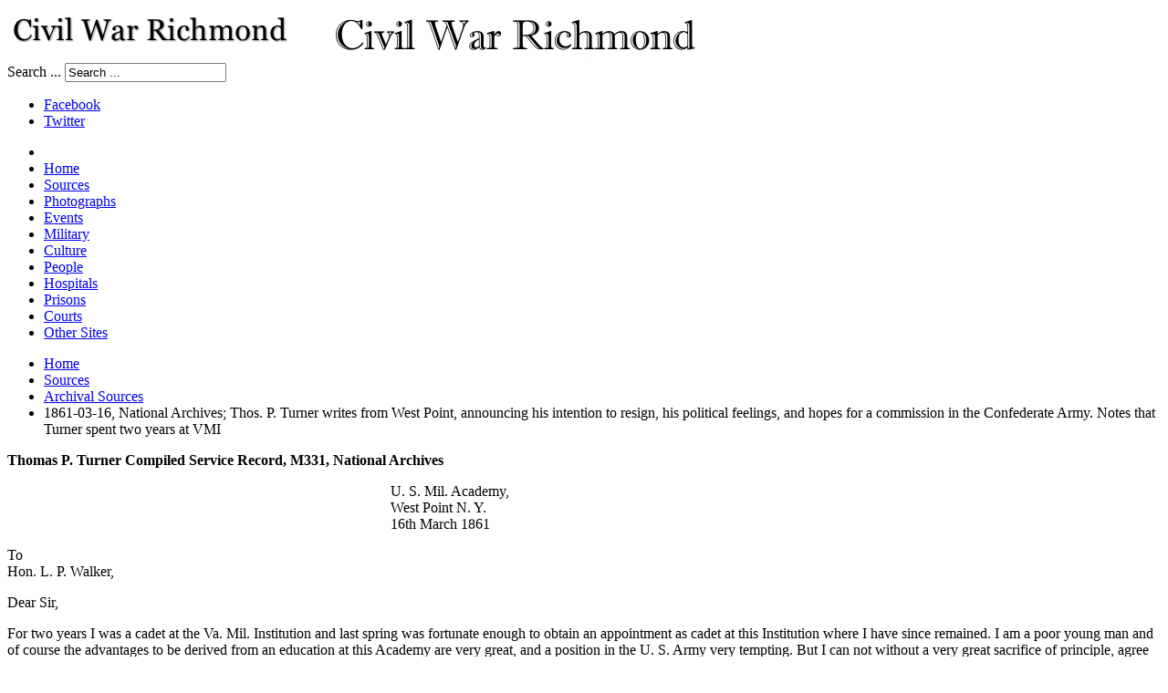

--- FILE ---
content_type: text/plain
request_url: https://www.google-analytics.com/j/collect?v=1&_v=j102&a=1676590398&t=pageview&_s=1&dl=https%3A%2F%2Fwww.civilwarrichmond.com%2Fwritten-accounts%2Farchival-sources%2F7112-1861-03-16-national-archives-thos-p-turner-writes-from-west-point-announcing-his-intention-to-resign-his-political-feelings-and-hopes-for-a-commission-in-the-confederate-army-notes-that-turner-spent-two-years-at-vmi&ul=en-us%40posix&dt=1861-03-16%2C%20National%20Archives%3B%20Thos.%20P.%20Turner%20writes%20from%20West%20Point%2C%20announcing%20his%20intention%20to%20resign%2C%20his%20political%20feelings%2C%20and%20hopes%20for%20a%20commission%20in%20the%20Confederate%20Army.%20Notes%20that%20Turner%20spent%20two%20years%20at%20VMI&sr=1280x720&vp=1280x720&_u=IEBAAEABAAAAACAAI~&jid=1238711013&gjid=1176882904&cid=704849908.1769628197&tid=UA-53636530-1&_gid=1455680161.1769628197&_r=1&_slc=1&z=1384667886
body_size: -452
content:
2,cG-3HKJ1W7PT3